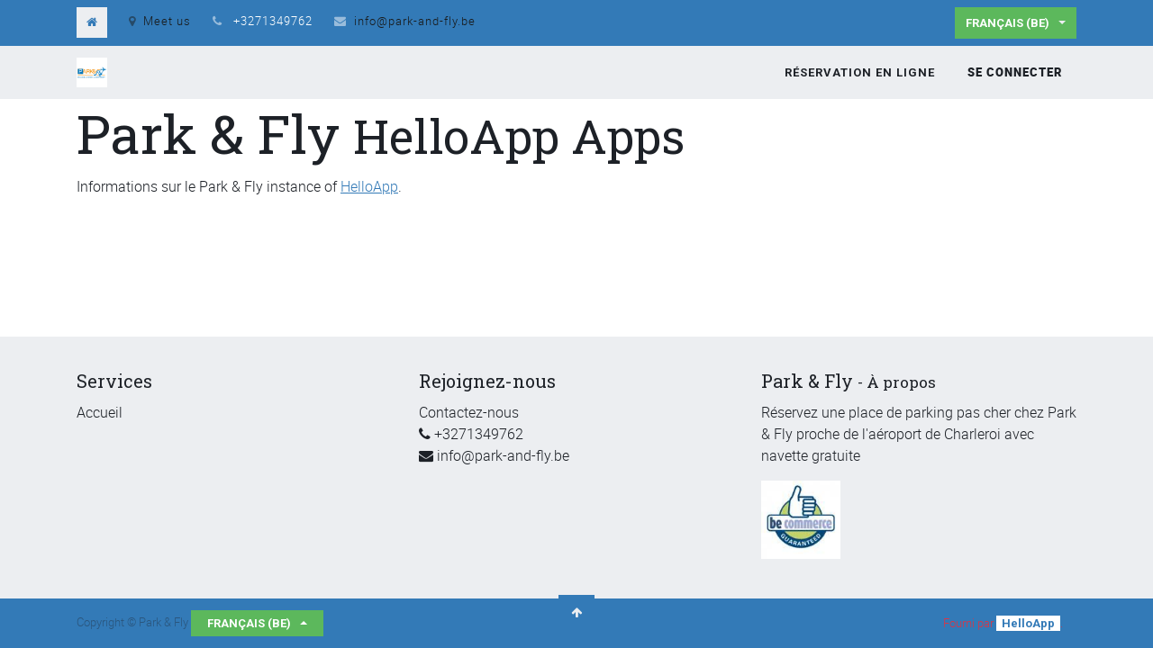

--- FILE ---
content_type: text/html; charset=utf-8
request_url: https://reservation.park-and-fly.be/website/info
body_size: 3814
content:

    
        <!DOCTYPE html>
        <html lang="fr-BE" data-website-id="29" data-oe-company-name="Park &amp; Fly">
            <head>
                <meta charset="utf-8"/>
                <meta http-equiv="X-UA-Compatible" content="IE=edge,chrome=1"/>
                <meta name="viewport" content="width=device-width, initial-scale=1, user-scalable=no"/>

                <title>HelloApp Information | Park &amp; Fly</title>
                <link type="image/x-icon" rel="shortcut icon" href="/web/image/website/29/favicon/"/>

                <script type="text/javascript">
                    var odoo = {
                        csrf_token: "7d79996a244ec4d9a62e4df1ab206c68fef451fbo",
                    };
                </script>

                
            <meta name="generator" content="HelloApp"/>

            
            
            
            
            
            
                
                
                
                    
                        <meta property="og:type" content="website"/>
                    
                        <meta property="og:title" content="HelloApp Information | Park &amp; Fly"/>
                    
                        <meta property="og:site_name" content="Park &amp; Fly"/>
                    
                        <meta property="og:url" content="https://reservation.park-and-fly.be/website/info"/>
                    
                        <meta property="og:image" content="https://reservation.park-and-fly.be/web/image/website/29/social_default_image"/>
                    
                
                
                
                    
                        <meta name="twitter:card" content="summary_large_image"/>
                    
                        <meta name="twitter:title" content="HelloApp Information | Park &amp; Fly"/>
                    
                        <meta name="twitter:image" content="https://reservation.park-and-fly.be/web/image/website/29/social_default_image"/>
                    
                
            

            
            
                
                    <link rel="alternate" hreflang="nl" href="https://reservation.park-and-fly.be/nl_NL/website/info"/>
                
                    <link rel="alternate" hreflang="en" href="https://reservation.park-and-fly.be/en_GB/website/info"/>
                
                    <link rel="alternate" hreflang="fr" href="https://reservation.park-and-fly.be/website/info"/>
                
            

            <script type="text/javascript">
                odoo.session_info = {
                    is_admin: false,
                    is_system: false,
                    is_frontend: true,
                    translationURL: '/website/translations',
                    is_website_user: true,
                    user_id: 5900
                };
                
            </script>

            <link type="text/css" rel="stylesheet" href="/web/content/1104259-d939775/29/web.assets_common.0.css"/>
            <link type="text/css" rel="stylesheet" href="/web/content/4144309-e01779d/29/web.assets_frontend.0.css"/>
            <link type="text/css" rel="stylesheet" href="/web/content/4144310-e01779d/29/web.assets_frontend.1.css"/>
            
            
            

            <script type="text/javascript" src="/web/content/1104262-d939775/29/web.assets_common.js"></script>
            <script type="text/javascript" src="/web/content/4144311-e01779d/29/web.assets_frontend.js"></script>
            
            
            
        
                <noscript id="o_animate-no-js_fallback">
                    <style type="text/css">
                        .o_animate {
                            /* If no js - force elements rendering */
                            visibility:visible;

                            /* If browser support css animations support - reset animation */
                            -webkit-animation-name: none-dummy;
                            animation-name: none-dummy;
                        }
                    </style>
                </noscript>
            
            
                <link rel="manifest" href="/manifest.webmanifest" crossorigin="use-credentials"/>
            </head>
            <body>
                
            
        
            
        
        
            
                
                    
                
                
            
        
        
    
    
            
            
        

            
            
        
    
            
        <div id="wrapwrap" class="   ">
                <header class=" o_affix_enabled">
                    
            <nav id="preheader">
              <script>(function(w,d,s,l,i){w[l]=w[l]||[];w[l].push({'gtm.start' :
new Date().getTime(),event:'gtm.js'});var f=d.getElementsByTagName(s)[0],
j=d.createElement(s),dl=l!='dataLayer'?'&l='+l:'';j.async=true;j.src=
'https://www.googletagmanager.com/gtm.js?id='+i+dl;f.parentNode.insertBefore(j,f);
})(window,document,'script','dataLayer','GTM-TCDRQ34');</script>
              <div class="container">
                    <div class="row">
                        <div class="col-lg-12 d-flex">
                            <ul id="contact" class="list-inline m-0">
                                <li class="list-inline-item home d-none d-md-inline-block">
                                    <a href="/"><i class="fa fa-home fa-1x"></i></a>
                                </li>
                                <li class="list-inline-item home d-inline-block d-md-none">
                                    <a href="/contactus"><i class="fa fa-envelope fa-1x"></i>Contact</a>
                                </li>
                                <li class="list-inline-item d-none d-lg-inline-block">
                                    <a href="/contactus"><i class="fa fa-map-marker fa-1x"></i>Meet us</a>
                                </li>
                                <li class="list-inline-item d-none d-md-inline-block">
                                    <i class="fa fa-phone fa-1x"></i>
                                    <span>+3271349762</span>
                                </li>
                                <li class="list-inline-item d-none d-md-inline-block">
                                    <i class="fa fa-envelope fa-1x"></i><a href="mailto:info@park-and-fly.be">info@park-and-fly.be</a>
                                </li>
                            </ul>

                            <div id="social" class="ml-auto">
                                
                                
                                
                                
                                
                                
                                
                            </div>

                            <ul id="language" class="list-inline m-0 js_language_selector d-md-block">
                                <li class="list-inline-item">
                                    <div class="dropdwon">
                                        <button class="btn btn-sm btn-secondary dropdown-toggle" type="button" data-toggle="dropdown" aria-haspopup="true" aria-expanded="true">
                                          <span> Français (BE)</span>
                                          <span class="caret ml4"></span>
                                        </button>
                                        <div role="menu" class="dropdown-menu dropdown-menu-right js_language_selector">
                                            
                                                <a class="js_change_lang dropdown-item" href="/nl_NL/website/info" data-lang="nl_NL">
                                                     Nederlands
                                                </a>
                                            
                                                <a class="js_change_lang dropdown-item" href="/en_GB/website/info" data-lang="en_GB">
                                                    English (UK)
                                                </a>
                                            
                                                <a class="js_change_lang dropdown-item active" href="/website/info" data-lang="fr_BE">
                                                     Français (BE)
                                                </a>
                                            
                                            
                                        </div>
                                    </div>
                                </li>
                            </ul>
                        </div>
                    </div>
                </div>
            </nav>
        <nav class="navbar navbar-expand-md navbar-light bg-light">
                        <div class="container">
                            <a href="/" class="navbar-brand logo">
            <span role="img" aria-label="Logo of Park &amp; Fly" title="Park &amp; Fly"><img src="/web/image/res.company/30/logo?unique=0bace6a" class="img img-fluid"/></span>
        </a>
    <button type="button" class="navbar-toggler" data-toggle="collapse" data-target="#top_menu_collapse">
                                <span class="navbar-toggler-icon"></span>
                            </button>
                            <div class="collapse navbar-collapse" id="top_menu_collapse">
                                <ul class="nav navbar-nav ml-auto text-right o_menu_loading" id="top_menu">
                                    
        
            
    
    <li class="nav-item">
        <a role="menuitem" href="/" class="nav-link ">
            <span>Réservation en ligne</span>
        </a>
    </li>
    

        
    
            
            <li class="nav-item divider d-none"></li> <li id="my_cart" class="nav-item d-none">
                <a href="/shop/cart" class="nav-link">
                    <i class="fa fa-shopping-cart"></i>
                    Mon Panier <sup class="my_cart_quantity badge badge-primary" data-order-id=""></sup>
                </a>
            </li>
        
                                    
                                
            <li class="nav-item divider"></li>
            <li class="nav-item">
                <a class="nav-link" href="/web/login">
                    <b>Se connecter</b>
                </a>
            </li>
        </ul>
                            </div>
                        </div>
                    </nav>
                </header>
                <main>
                    
        <div id="wrap">
        <div class="oe_structure">
            <section class="container">
              
              
                <h1>Park &amp; Fly
                    <small>HelloApp Apps</small>
                </h1>
                <p>
                    Informations sur le Park &amp; Fly instance of <a target="_blank" href="https://helloapp.be">HelloApp</a>.
                </p>

                
              
            </section>
        </div>
    </div>
    
                </main>
                <footer class="bg-light o_footer">
                    <div id="footer" class="oe_structure oe_structure_solo">
      <section class="s_text_block pt16 pb8">
        <div class="container" id="stepping" value="15">
          <div class="row">
            <div class="col-lg-4">
              <h5>Services</h5>
              <ul class="list-unstyled">
                <li>
                  <a href="/">Accueil</a>
                </li>
              </ul>
            </div>
            <div class="col-lg-4" id="connect">
              <h5>Rejoignez-nous</h5>
              <ul class="list-unstyled">
                <li>
                  <a href="/contactus">Contactez-nous</a>
                </li>
                <li>
                  <i class="fa fa-phone"></i>
                  <span class="o_force_ltr">+3271349762</span>
                </li>
                <li>
                  <i class="fa fa-envelope"></i>
                  <span>info@park-and-fly.be</span>
                </li>
              </ul>
              <p>
                                
                                
                                
                                
                                
                                
                                
                            </p>
            </div>
            <div class="col-lg-4">
              <h5>
                <span>Park &amp; Fly</span>
                <small> - <a href="/aboutus">À propos</a></small>
              </h5>
              <p>Réservez une place de parking pas cher chez Park & Fly proche de l'aéroport de Charleroi avec navette gratuite</p>
              <p>
                <img class="img-fluid o_we_custom_image" src="/web/image/1104280/be%20commerce.jpeg" style="width: 25%;"/>
                <br/>
              </p>
            </div>
          </div>
        </div>
      </section>
    </div>
  <div class="o_footer_copyright">
            <div class="container">
                <div class="row">
                    <div class="text-muted text-center text-md-left col-lg-5">
                        <span>Copyright &copy;</span> <span itemprop="name">Park &amp; Fly</span>
                        
    <ul class="js_language_selector mb0 list-inline">
        <li class="list-inline-item">
            <div class="dropup">
                <button class="btn btn-sm btn-secondary dropdown-toggle" type="button" data-toggle="dropdown" aria-haspopup="true" aria-expanded="true">
                    <span> Français (BE)</span>
                    <span class="caret ml4"></span>
                </button>
                <div class="dropdown-menu" role="menu">
                    
                        <a class="dropdown-item js_change_lang" href="/nl_NL/website/info" data-lang="nl_NL">
                             Nederlands
                        </a>
                    
                        <a class="dropdown-item js_change_lang" href="/en_GB/website/info" data-lang="en_GB">
                            English (UK)
                        </a>
                    
                        <a class="dropdown-item js_change_lang" href="/website/info" data-lang="fr_BE">
                             Français (BE)
                        </a>
                    
                </div>
            </div>
        </li>
        
    </ul>

                    </div>
            <div class="col-lg-2 d-none d-md-block text-center">
                <a href="#" class="top"><i class="fa fa-arrow-up fa-1x"></i></a>
            </div>
        
                    <div class="text-right o_not_editable col-lg-5">
                        
    <div class="o_brand_promotion">
                Fourni par <a target="_blank" class="badge badge-danger" href="https://hello-parking.com">HelloApp</a>.
            </div>
        
                    </div>
                </div>
            </div>
        </div>
    </footer>
            </div>
        
    
        
            </body>
        </html>
    
    
